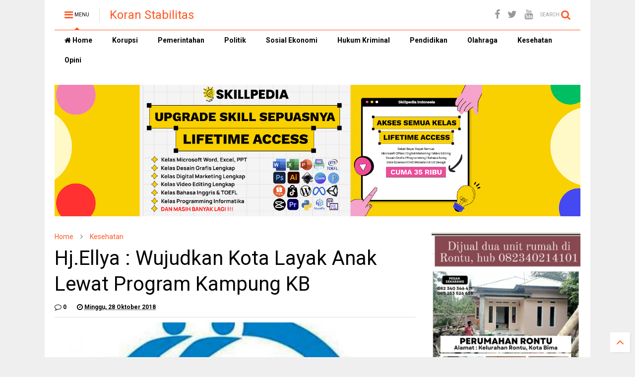

--- FILE ---
content_type: text/html; charset=utf-8
request_url: https://www.google.com/recaptcha/api2/aframe
body_size: 266
content:
<!DOCTYPE HTML><html><head><meta http-equiv="content-type" content="text/html; charset=UTF-8"></head><body><script nonce="ViauSplcTioUxgCHSBIHPQ">/** Anti-fraud and anti-abuse applications only. See google.com/recaptcha */ try{var clients={'sodar':'https://pagead2.googlesyndication.com/pagead/sodar?'};window.addEventListener("message",function(a){try{if(a.source===window.parent){var b=JSON.parse(a.data);var c=clients[b['id']];if(c){var d=document.createElement('img');d.src=c+b['params']+'&rc='+(localStorage.getItem("rc::a")?sessionStorage.getItem("rc::b"):"");window.document.body.appendChild(d);sessionStorage.setItem("rc::e",parseInt(sessionStorage.getItem("rc::e")||0)+1);localStorage.setItem("rc::h",'1769170743398');}}}catch(b){}});window.parent.postMessage("_grecaptcha_ready", "*");}catch(b){}</script></body></html>

--- FILE ---
content_type: text/javascript; charset=UTF-8
request_url: https://www.koranstabilitas.com/feeds/posts/default/-/Kesehatan?max-results=5&start-index=147&alt=json-in-script&callback=jQuery1124013413853535073783_1769170738182&_=1769170738183
body_size: 6545
content:
// API callback
jQuery1124013413853535073783_1769170738182({"version":"1.0","encoding":"UTF-8","feed":{"xmlns":"http://www.w3.org/2005/Atom","xmlns$openSearch":"http://a9.com/-/spec/opensearchrss/1.0/","xmlns$blogger":"http://schemas.google.com/blogger/2008","xmlns$georss":"http://www.georss.org/georss","xmlns$gd":"http://schemas.google.com/g/2005","xmlns$thr":"http://purl.org/syndication/thread/1.0","id":{"$t":"tag:blogger.com,1999:blog-8582696224840651461"},"updated":{"$t":"2026-01-23T16:57:03.844+08:00"},"category":[{"term":"Sosial Ekonomi"},{"term":"Hukum Kriminal"},{"term":"Pemerintahan"},{"term":"Featured"},{"term":"Politik"},{"term":"Pendidikan"},{"term":"Korupsi"},{"term":"Kesehatan"},{"term":"Olahraga"},{"term":"Opini"}],"title":{"type":"text","$t":"Koran Stabilitas"},"subtitle":{"type":"html","$t":"Mengungkap Realita Mengedepankan Fakta."},"link":[{"rel":"http://schemas.google.com/g/2005#feed","type":"application/atom+xml","href":"https:\/\/www.koranstabilitas.com\/feeds\/posts\/default"},{"rel":"self","type":"application/atom+xml","href":"https:\/\/www.blogger.com\/feeds\/8582696224840651461\/posts\/default\/-\/Kesehatan?alt=json-in-script\u0026start-index=147\u0026max-results=5"},{"rel":"alternate","type":"text/html","href":"https:\/\/www.koranstabilitas.com\/search\/label\/Kesehatan"},{"rel":"hub","href":"http://pubsubhubbub.appspot.com/"},{"rel":"previous","type":"application/atom+xml","href":"https:\/\/www.blogger.com\/feeds\/8582696224840651461\/posts\/default\/-\/Kesehatan\/-\/Kesehatan?alt=json-in-script\u0026start-index=142\u0026max-results=5"},{"rel":"next","type":"application/atom+xml","href":"https:\/\/www.blogger.com\/feeds\/8582696224840651461\/posts\/default\/-\/Kesehatan\/-\/Kesehatan?alt=json-in-script\u0026start-index=152\u0026max-results=5"}],"author":[{"name":{"$t":"Admin"},"uri":{"$t":"http:\/\/www.blogger.com\/profile\/01277263467625376308"},"email":{"$t":"noreply@blogger.com"},"gd$image":{"rel":"http://schemas.google.com/g/2005#thumbnail","width":"16","height":"16","src":"https:\/\/img1.blogblog.com\/img\/b16-rounded.gif"}}],"generator":{"version":"7.00","uri":"http://www.blogger.com","$t":"Blogger"},"openSearch$totalResults":{"$t":"419"},"openSearch$startIndex":{"$t":"147"},"openSearch$itemsPerPage":{"$t":"5"},"entry":[{"id":{"$t":"tag:blogger.com,1999:blog-8582696224840651461.post-2128972581789871531"},"published":{"$t":"2020-08-24T21:03:00.003+08:00"},"updated":{"$t":"2020-08-24T21:03:32.555+08:00"},"category":[{"scheme":"http://www.blogger.com/atom/ns#","term":"Featured"},{"scheme":"http://www.blogger.com/atom/ns#","term":"Kesehatan"}],"title":{"type":"text","$t":"Tambah Lagi, Tiga Warga Kota Bima Terpapar Covid-19"},"content":{"type":"html","$t":"\u003Cp\u003E\u003Cb\u003EKota Bima,KS.-\u003C\/b\u003ERilis terbaru Tim Gugus Tugas Covid-19 Provinsi NTB, Senin (24\/8) malam ini, dari sejumlah warga NTB yang dinyatakan positif Covid-19, 3 diantaranya warga Kota Bima.\u003C\/p\u003E\n\u003Cdiv class=\"separator\" style=\"clear: both; text-align: center;\"\u003E\n\u003Ca href=\"https:\/\/blogger.googleusercontent.com\/img\/b\/R29vZ2xl\/AVvXsEitUpKF2n74tEbgfmj-I1IqIhDotrpsDcWWWWHhaBOP5SUbdVUCqdgKf5pXEnHTnbySQXZJczpkYf_4IZ2N2vpb4lQJnMCAUv0P8j7nGgb8h_9qqKsLcxLaNW2Wne6H3F9ZH7dKjm4_NgaG\/s1600\/unnamed.jpg\" style=\"margin-left: 1em; margin-right: 1em;\"\u003E\u003Cimg border=\"0\" data-original-height=\"284\" data-original-width=\"512\" height=\"221\" src=\"https:\/\/blogger.googleusercontent.com\/img\/b\/R29vZ2xl\/AVvXsEitUpKF2n74tEbgfmj-I1IqIhDotrpsDcWWWWHhaBOP5SUbdVUCqdgKf5pXEnHTnbySQXZJczpkYf_4IZ2N2vpb4lQJnMCAUv0P8j7nGgb8h_9qqKsLcxLaNW2Wne6H3F9ZH7dKjm4_NgaG\/w400-h221\/unnamed.jpg\" width=\"400\" \/\u003E\u003C\/a\u003E\u003C\/div\u003E\n\u003Cp\u003ESebagaimana disampaikan Ketua Pelaksana Tim Gugus Tugas Covid-19 Provinsi NTB, L Gita Aryadi,\u0026nbsp; dari sekian warga NTB tersebut, ada tiga warga Kota Bima yang dinyatakan positif Covid-19 akibat dari riwayat kontak dengan pasien 2441 yang sebelumnya dinyatakan terpapar covid-19.\u003C\/p\u003E\u003Cp\u003ETiga warga Kota Bima tersebut, Pasien nomor 2601, an. M, perempuan, usia 35 tahun, penduduk Kelurahan Ko’do, Kecamatan Rasanae Timur, Kota Bima. Riwayat kontak dengan orang sakit Covid-19 nomor 2441. Saat ini menjalani isolasi mandiri dalam pengawasan Puskesmas Rasanae Timur dan RSUD Kota Bima;\u003C\/p\u003E\u003Cp\u003EKemudian, pasien nomor 2602, an.TM, laki-laki, usia 35 tahun, penduduk Kelurahan Ko’do, Kecamatan Rasanae Timur, Kota Bima. Pasien tidak pernah melakukan perjalanan ke daerah terjangkit Covid-19. Riwayat kontak dengan orang sakit Covid-19 nomor 2441. Saat ini menjalani isolasi mandiri dalam pengawasan Puskesmas Rasanae Timur dan RSUD Kota Bima;\u003C\/p\u003E\u003Cp\u003EWarga Kota lainnya, pasien nomor 2603, an. SK, laki-laki, usia 46 tahun, penduduk Kelurahan Ko’do, Kecamatan Rasanae Timur, Kota Bima. Riwayat kontak dengan orang sakit Covid-19 nomor 2441. Saat ini menjalani isolasi mandiri dalam pengawasan Puskesmas Rasanae Timur dan RSUD Kota Bima.\u003Cb\u003E (RED)\u003C\/b\u003E\u003C\/p\u003E"},"link":[{"rel":"replies","type":"application/atom+xml","href":"https:\/\/www.koranstabilitas.com\/feeds\/2128972581789871531\/comments\/default","title":"Posting Komentar"},{"rel":"replies","type":"text/html","href":"https:\/\/www.koranstabilitas.com\/2020\/08\/tambah-lagi-tiga-warga-kota-bima.html#comment-form","title":"0 Komentar"},{"rel":"edit","type":"application/atom+xml","href":"https:\/\/www.blogger.com\/feeds\/8582696224840651461\/posts\/default\/2128972581789871531"},{"rel":"self","type":"application/atom+xml","href":"https:\/\/www.blogger.com\/feeds\/8582696224840651461\/posts\/default\/2128972581789871531"},{"rel":"alternate","type":"text/html","href":"https:\/\/www.koranstabilitas.com\/2020\/08\/tambah-lagi-tiga-warga-kota-bima.html","title":"Tambah Lagi, Tiga Warga Kota Bima Terpapar Covid-19"}],"author":[{"name":{"$t":"Admin"},"uri":{"$t":"http:\/\/www.blogger.com\/profile\/01277263467625376308"},"email":{"$t":"noreply@blogger.com"},"gd$image":{"rel":"http://schemas.google.com/g/2005#thumbnail","width":"16","height":"16","src":"https:\/\/img1.blogblog.com\/img\/b16-rounded.gif"}}],"media$thumbnail":{"xmlns$media":"http://search.yahoo.com/mrss/","url":"https:\/\/blogger.googleusercontent.com\/img\/b\/R29vZ2xl\/AVvXsEitUpKF2n74tEbgfmj-I1IqIhDotrpsDcWWWWHhaBOP5SUbdVUCqdgKf5pXEnHTnbySQXZJczpkYf_4IZ2N2vpb4lQJnMCAUv0P8j7nGgb8h_9qqKsLcxLaNW2Wne6H3F9ZH7dKjm4_NgaG\/s72-w400-h221-c\/unnamed.jpg","height":"72","width":"72"},"thr$total":{"$t":"0"}},{"id":{"$t":"tag:blogger.com,1999:blog-8582696224840651461.post-8742238276754670253"},"published":{"$t":"2020-08-21T14:15:00.002+08:00"},"updated":{"$t":"2020-08-21T14:15:58.470+08:00"},"category":[{"scheme":"http://www.blogger.com/atom/ns#","term":"Kesehatan"}],"title":{"type":"text","$t":"Polres Bima Kota Apel Penegakan Inpres Covid-19"},"content":{"type":"html","$t":"\u003Cp\u003E\u003Cb\u003EKota Bima,KS.-\u003C\/b\u003ESeluruh jajaran\u0026nbsp; Polres Bima Kota dengan langsung dipimpin Kapolres, AKBP Haryo Tejo Wocaksono melaksanakan apel lengkap, terkait penegakan Instruksi Presiden Nomor 6 Tahun 2020.\u003C\/p\u003E\u003Cdiv class=\"separator\" style=\"clear: both; text-align: center;\"\u003E\u003Ca href=\"https:\/\/blogger.googleusercontent.com\/img\/b\/R29vZ2xl\/AVvXsEgGkubKvuYOaZRoSMym94RtmyXKwUOyRcmiH_JF0MQ119COr_TJ-oTjwJz9rSS_3qQZCI3w75gQJIh7pYKH9RMbKRLbv526OMQ7MhyphenhyphenLMpBWFlRMrqcMNs9_KT5yeJi-6q-k8iewbUdhxWrQ\/s1024\/IMG-20200821-WA0007_wm.jpg\" imageanchor=\"1\" style=\"margin-left: 1em; margin-right: 1em;\"\u003E\u003Cimg border=\"0\" data-original-height=\"682\" data-original-width=\"1024\" height=\"266\" src=\"https:\/\/blogger.googleusercontent.com\/img\/b\/R29vZ2xl\/AVvXsEgGkubKvuYOaZRoSMym94RtmyXKwUOyRcmiH_JF0MQ119COr_TJ-oTjwJz9rSS_3qQZCI3w75gQJIh7pYKH9RMbKRLbv526OMQ7MhyphenhyphenLMpBWFlRMrqcMNs9_KT5yeJi-6q-k8iewbUdhxWrQ\/w400-h266\/IMG-20200821-WA0007_wm.jpg\" width=\"400\" \/\u003E\u003C\/a\u003E\u003C\/div\u003E\u003Cp\u003EApel bersama yang berlangsung Jumat (21\/8) di halaman Mako Polres Bima Kota tersebut, terkait\u0026nbsp; proses pencegahan penyebaran Covid-19 di wilaya Implementasi Instruksi Presiden Nomor 6 Tahun 2020 tentang Peningkatan Disiplin dan Penegakan Hukum Protokol Kesehatan dalam Pencegahan Wabah Covid 19 di Wilayah Kota Bima.\u003C\/p\u003E\u003Cdiv class=\"separator\" style=\"clear: both; text-align: center;\"\u003E\u003Ca href=\"https:\/\/blogger.googleusercontent.com\/img\/b\/R29vZ2xl\/AVvXsEiml-DOJDTQoU9xqgH4Gv4fd2eXAUJorgm7cxPscd0DJlRgQHFnTdnIDR8uP3FNoa6KspWlfb95ygoiALLpj5aA1LNA1RukZRguaz0MsQrAP2Lv-1eyBxwV7MgUg3ITfVhFNiV8CUnlG_m9\/s1024\/IMG-20200821-WA0006_wm.jpg\" imageanchor=\"1\" style=\"margin-left: 1em; margin-right: 1em;\"\u003E\u003Cimg border=\"0\" data-original-height=\"683\" data-original-width=\"1024\" height=\"267\" src=\"https:\/\/blogger.googleusercontent.com\/img\/b\/R29vZ2xl\/AVvXsEiml-DOJDTQoU9xqgH4Gv4fd2eXAUJorgm7cxPscd0DJlRgQHFnTdnIDR8uP3FNoa6KspWlfb95ygoiALLpj5aA1LNA1RukZRguaz0MsQrAP2Lv-1eyBxwV7MgUg3ITfVhFNiV8CUnlG_m9\/w400-h267\/IMG-20200821-WA0006_wm.jpg\" width=\"400\" \/\u003E\u003C\/a\u003E\u003C\/div\u003E\u003Cp\u003EKegiatan yang di laksanakan di lapangan upacara Polres Bima Kota itu dihadiri oleh Walikota Bima HM Lutfi, Dandim 1608 \/ Bima Letkol Inf Teuku Mustafa Kamal, Kepala Rutan Bima M Saleh, Camat Sekota Bima, Lurah Sekota Bima, Tokoh Masyarakat, Tokoh Agama dan Tokoh Pemuda, Jumat (21\/8) sekitar pukul 07.30 Wita.\u003C\/p\u003E\u003Cp\u003EDalam sambutannya Kapolres menyampaikan, guna mensukseskan instruksi presiden tersebut, maka langkah yang harus di lakukan adalah saling koordinasi, sinkronisasi dan pengendalian atas pelaksanaan peningkatan disiplin serta penegakan hukum dalam pencegahan dan pengendalian wabah Covid-19.\u003C\/p\u003E\u003Cp\u003E\"Polri harus memberikan dukungan pada Gubernur, Walikota dan Bupati dalam mengawasi pelaksanaan protokol kesehatan,\" ujarnya\u003C\/p\u003E\u003Cp\u003ESelain itu Kapolres juga menghimbau agar semua pihak tetap mengutamakan kerja sama, koordinasi serta sinergitas yang kuat dalam mensosialisasikan Perda pencegahan pandemi Covid-19.\u003C\/p\u003E\u003Cp\u003EMelanjutkan operasi aman Nusa 2, Kabaharkam Polri sebagai Kaopspus dan Kapolda sebagai Kaopsda yakni satgas deteksi, satgas pencegahan, satgas penanganan, satgas penegakkan hukum dan satgas bantuan.\u003C\/p\u003E\u003Cp\u003EKemudian melakukan edukasi dan sosialisasi melalui darat dengan cara door to door kepada komunitas untuk membagi masker, brosur, hand sanitizer serta pemasangan spanduk diberbagai tempat.\u003C\/p\u003E\u003Cp\u003E\"Melalui udara kita harus mengoptimalkan peran Kadiv Humas, Kabid Humas Polda dan Humas Polres yang sinergis dengan para netizen dan warga net, dengan membuat himbauan spanduk, meme, video pendek, YouTube dan lain-lain,\" ungkapnya\u003C\/p\u003E\u003Cp\u003EDalam konteks pengawasan di tempat umum dan keramaian seperti di pasar, Mall dan tempat umum lainnya sambung Kapolres, harus melibatkan Sat Brimob dan Samapta, TNI, Pemda dan instansi di terkait lainya\u003Cb\u003E.(RED)\u003C\/b\u003E\u003C\/p\u003E"},"link":[{"rel":"replies","type":"application/atom+xml","href":"https:\/\/www.koranstabilitas.com\/feeds\/8742238276754670253\/comments\/default","title":"Posting Komentar"},{"rel":"replies","type":"text/html","href":"https:\/\/www.koranstabilitas.com\/2020\/08\/polres-bima-kota-apel-penegakan-inpres.html#comment-form","title":"0 Komentar"},{"rel":"edit","type":"application/atom+xml","href":"https:\/\/www.blogger.com\/feeds\/8582696224840651461\/posts\/default\/8742238276754670253"},{"rel":"self","type":"application/atom+xml","href":"https:\/\/www.blogger.com\/feeds\/8582696224840651461\/posts\/default\/8742238276754670253"},{"rel":"alternate","type":"text/html","href":"https:\/\/www.koranstabilitas.com\/2020\/08\/polres-bima-kota-apel-penegakan-inpres.html","title":"Polres Bima Kota Apel Penegakan Inpres Covid-19"}],"author":[{"name":{"$t":"Admin"},"uri":{"$t":"http:\/\/www.blogger.com\/profile\/01277263467625376308"},"email":{"$t":"noreply@blogger.com"},"gd$image":{"rel":"http://schemas.google.com/g/2005#thumbnail","width":"16","height":"16","src":"https:\/\/img1.blogblog.com\/img\/b16-rounded.gif"}}],"media$thumbnail":{"xmlns$media":"http://search.yahoo.com/mrss/","url":"https:\/\/blogger.googleusercontent.com\/img\/b\/R29vZ2xl\/AVvXsEgGkubKvuYOaZRoSMym94RtmyXKwUOyRcmiH_JF0MQ119COr_TJ-oTjwJz9rSS_3qQZCI3w75gQJIh7pYKH9RMbKRLbv526OMQ7MhyphenhyphenLMpBWFlRMrqcMNs9_KT5yeJi-6q-k8iewbUdhxWrQ\/s72-w400-h266-c\/IMG-20200821-WA0007_wm.jpg","height":"72","width":"72"},"thr$total":{"$t":"0"}},{"id":{"$t":"tag:blogger.com,1999:blog-8582696224840651461.post-490110288963205871"},"published":{"$t":"2020-08-20T14:06:00.003+08:00"},"updated":{"$t":"2020-08-20T14:06:54.009+08:00"},"category":[{"scheme":"http://www.blogger.com/atom/ns#","term":"Kesehatan"}],"title":{"type":"text","$t":"Pandemi Covid-19, Kanit Intelkam Polsek Rasbar Gugah Warga Patuhi Protokol Covid"},"content":{"type":"html","$t":"\u003Cp\u003E\u003Cb\u003EKota Bima,KS.-\u003C\/b\u003EDitengah pandemi Covid-19 dengan status zona merah yang disandang Kota Bima, tentu perlu antisipasi, perhatian dam penanganan secara menyeluruh dan komperhensif dari semua elemen, terutama kepatuhan serta kesadaran masyarakat menjaga sehat sesuai protokol Covid-19.\u003C\/p\u003E\u003Cdiv class=\"separator\" style=\"clear: both; text-align: center;\"\u003E\u003Ca href=\"https:\/\/iili.io\/deLt7s.jpg\" imageanchor=\"1\" style=\"margin-left: 1em; margin-right: 1em;\"\u003E\u003Cimg border=\"0\" data-original-height=\"600\" data-original-width=\"800\" height=\"300\" src=\"https:\/\/iili.io\/deLt7s.jpg\" width=\"400\" \/\u003E\u003C\/a\u003E\u003C\/div\u003E\u003Cp\u003EMeningat pentingnya penanganan dan antisipasi virus berbahaya itu secara bersama dalam mengambil peran ikhlas demi memerangi Covid-19, Polsek Rasanae Barat (Rasbar) dibawah pimpinan,\u0026nbsp; Kanit Intelkam IPDA Hairul Nurrahman didampingi Panit I Intelkam Polsek Rasanae Barat AIPTU Mirafudin, beserta anggota, tanpa henti dan kontinyu demi daerah di wilayah hukum setempat,\u0026nbsp; terus mengajak warga di Kecamatan Rasanae Barat untuk tetap disiplin mematuhi protokol pencegahan Covid-19.\u0026nbsp;\u003C\/p\u003E\u003Cdiv class=\"separator\" style=\"clear: both; text-align: center;\"\u003E\u003Ca href=\"https:\/\/iili.io\/deLDkG.jpg\" imageanchor=\"1\" style=\"margin-left: 1em; margin-right: 1em;\"\u003E\u003Cimg border=\"0\" data-original-height=\"600\" data-original-width=\"800\" height=\"300\" src=\"https:\/\/iili.io\/deLDkG.jpg\" width=\"400\" \/\u003E\u003C\/a\u003E\u003C\/div\u003E\u003Cp\u003E“Virus ini berbahaya, jika kita tidak disiplin mengikuti protokol pencegahan seperti tetap memakai masker, dan menerapkan pola hidup sehat, maka kita akan terdampak,” kata Hairul, Kamis (20\/8).\u0026nbsp;\u003C\/p\u003E\u003Cp\u003EKanit Intelkam yang dikenal ramah dan sangat dekat dengan para wartawan ini,\u0026nbsp;\u003C\/p\u003E\u003Cp\u003Etidak putus asa dan tidak lelah mengajak warga agar ikut membantu program pemerintah, salah satunya melakukan aktifitas setiap hari dengan tetap menerapkan protokol kesehatan pencegahan Covid-19.\u0026nbsp;\u003C\/p\u003E\u003Cp\u003E\"Misalnya, biasakan diiri hidup bersih, tetap mencuci tangan dan selalu menggunakan masker sehingga dapat meminimalisir dan mencegah penularan Covid 19 di Kota Bima,\"ajaknya.\u003C\/p\u003E\u003Cp\u003EHairul-sapaannya- pula berharap adanya kerjasama dan kesadaran bersama seluruh masyarakat, bersinergi dengan kepolisian untuk menciptakan situasi kamtibmas di seputaran wilayah Kota Bima, khususnya Kelurahan Sarae Kota Bima.\u003C\/p\u003E\u003Cp\u003EJika ada kejadian yang berpotensi mengancam stabilas kamtibmas, ia meminta pada siapapum warga untuk segera melaporkan kejadian tersebut ke kantor kepolisian terdekat. Sekaligus\u0026nbsp; bersama-sama mencegah berkembangnya kejadian yang dapat mengganggu keamanan.\u003C\/p\u003E\u003Cp\u003E“Masyarakat\u0026nbsp; menyampaikan ucapan terima kasih untuk kehadiran pihak kepolisian yang datang menyampaikan imbauan. Mereka juga berjanji agar menghindari masalah hukum dan siap membantu aparat kepolisian menjaga kamtibmas dan tetap mentaati peraturan protokol kesehatan,” ungkapnya.\u003C\/p\u003E\u003Cp\u003EDi moment kegiatan itu\u0026nbsp; tambah Hairul, bersama anggota lainnya juga\u0026nbsp; memberikan dan memakaikan masker kepada tukang ojek dan warga dan terus mengimbau untuk bisa dikenakan setiap hari.\u003Cb\u003E(RED)\u003C\/b\u003E\u003C\/p\u003E"},"link":[{"rel":"replies","type":"application/atom+xml","href":"https:\/\/www.koranstabilitas.com\/feeds\/490110288963205871\/comments\/default","title":"Posting Komentar"},{"rel":"replies","type":"text/html","href":"https:\/\/www.koranstabilitas.com\/2020\/08\/pandemi-covid-19-kanit-intelkam-polsek.html#comment-form","title":"0 Komentar"},{"rel":"edit","type":"application/atom+xml","href":"https:\/\/www.blogger.com\/feeds\/8582696224840651461\/posts\/default\/490110288963205871"},{"rel":"self","type":"application/atom+xml","href":"https:\/\/www.blogger.com\/feeds\/8582696224840651461\/posts\/default\/490110288963205871"},{"rel":"alternate","type":"text/html","href":"https:\/\/www.koranstabilitas.com\/2020\/08\/pandemi-covid-19-kanit-intelkam-polsek.html","title":"Pandemi Covid-19, Kanit Intelkam Polsek Rasbar Gugah Warga Patuhi Protokol Covid"}],"author":[{"name":{"$t":"Admin"},"uri":{"$t":"http:\/\/www.blogger.com\/profile\/01277263467625376308"},"email":{"$t":"noreply@blogger.com"},"gd$image":{"rel":"http://schemas.google.com/g/2005#thumbnail","width":"16","height":"16","src":"https:\/\/img1.blogblog.com\/img\/b16-rounded.gif"}}],"thr$total":{"$t":"0"}},{"id":{"$t":"tag:blogger.com,1999:blog-8582696224840651461.post-8553262170312196283"},"published":{"$t":"2020-08-18T10:51:00.003+08:00"},"updated":{"$t":"2020-08-18T10:51:53.144+08:00"},"category":[{"scheme":"http://www.blogger.com/atom/ns#","term":"Featured"},{"scheme":"http://www.blogger.com/atom/ns#","term":"Kesehatan"}],"title":{"type":"text","$t":"Tim Gugus Swab Keluarga Dekat Lurah Kodo"},"content":{"type":"html","$t":"\u003Cp\u003E\u003Cb\u003EKota Bima,KS.-\u003C\/b\u003ESedikitnya 8 orang keluarga dekat Lurah Kodo, NJ yang dinyatakan terpapar Covid-19, sebagaimana rilis resmi Tim Gugus Tugas Covid-19 Provinsi NTB, telah dilakukan swab oleh Tim Gugus Tugas Kota Bima.\u003C\/p\u003E\n\u003Cdiv class=\"separator\" style=\"clear: both; text-align: center;\"\u003E\n\u003Ca href=\"https:\/\/blogger.googleusercontent.com\/img\/b\/R29vZ2xl\/AVvXsEgzWYZtzkonWW2OVyx79sFG8XtaSjq0I3Gbm85H4gk2n9vLluVstGxpRvN2fRKdSAroIvYzJ6A2qTGwTIIWpLmHC17bhvUccyP8A9GIQw2PrbnNlloHcQga62lAbOVdtceSaFlLm35-00DZ\/s1600\/WhatsApp+Image+2020-04-17+at+23.16.31.jpeg\" style=\"margin-left: 1em; margin-right: 1em;\"\u003E\u003Cimg border=\"0\" data-original-height=\"960\" data-original-width=\"1280\" height=\"300\" src=\"https:\/\/blogger.googleusercontent.com\/img\/b\/R29vZ2xl\/AVvXsEgzWYZtzkonWW2OVyx79sFG8XtaSjq0I3Gbm85H4gk2n9vLluVstGxpRvN2fRKdSAroIvYzJ6A2qTGwTIIWpLmHC17bhvUccyP8A9GIQw2PrbnNlloHcQga62lAbOVdtceSaFlLm35-00DZ\/w400-h300\/WhatsApp+Image+2020-04-17+at+23.16.31.jpeg\" width=\"400\" \/\u003E\u003C\/a\u003E\u003C\/div\u003E\n\u003Cp\u003EInformasi itu disampaikan Juru Bicara Tim Gugus Tugas Covid-19 Kota Bima, H A Malik, Selasa (18\/8) pagi ini.\u003C\/p\u003E\u003Cp\u003E\"Untuk keluarga dekat langsung diswab, tidak di Tracking Contact,\"jelasnya pada wartawan.\u0026nbsp;\u003C\/p\u003E\u003Cp\u003ETidak saja 8 orang keluarga dekat yang dilakukan swab, sejumlah orang lain yanh diketahui berinteraksi dengan Lurah Kodo juga telah dilakukan Tracking Contact.\u003C\/p\u003E\u003Cp\u003E\"Ada sekitar 18 orang yang pernah berinteraksi dengan lurah yang telah dilakukan tracking Contact,\"ujar juru bicara Tim Gugus Covid-19 ini.\u003C\/p\u003E\u003Cp\u003EMalik berharap, pada warga yang telah di Tracking Contak dan keluarga yang sudah di Tracking Contact dan diswab, diminta untuk melakukan isolasi mandiri selama 10 hari. Agar virus berbahaya tersebut tidak menyebar ke warga lain.\u0026nbsp;\u003C\/p\u003E\u003Cp\u003E\"Kita minta warga tersebut untuk disiplin mengikuti protokol saat karantina 10 hari,\"harapnya.\u0026nbsp;\u003C\/p\u003E\u003Cp\u003EKata Kabag Humas Protokol Setda Kota Bima ini, Tracking Contact akan dilanjutkan hari ini dibantu oleh jajaran PKM Rasanae Timur dan dibantu tim kesehatan lain.\u0026nbsp;\u003C\/p\u003E\u003Cp\u003EPihaknya sangat berharap warga yang merasa diri pernah berinteraksi dengan Lurah Kodo untuk jujur menyampaikan dan berinisiatif untuk bisa melaporkan kepada pemerintah dan Tim Gugus Tugas Covid-19 Kota Bima.\u003Cb\u003E(RED)\u003C\/b\u003E\u003C\/p\u003E"},"link":[{"rel":"replies","type":"application/atom+xml","href":"https:\/\/www.koranstabilitas.com\/feeds\/8553262170312196283\/comments\/default","title":"Posting Komentar"},{"rel":"replies","type":"text/html","href":"https:\/\/www.koranstabilitas.com\/2020\/08\/tim-gugus-swab-keluarga-dekat-lurah-kodo.html#comment-form","title":"0 Komentar"},{"rel":"edit","type":"application/atom+xml","href":"https:\/\/www.blogger.com\/feeds\/8582696224840651461\/posts\/default\/8553262170312196283"},{"rel":"self","type":"application/atom+xml","href":"https:\/\/www.blogger.com\/feeds\/8582696224840651461\/posts\/default\/8553262170312196283"},{"rel":"alternate","type":"text/html","href":"https:\/\/www.koranstabilitas.com\/2020\/08\/tim-gugus-swab-keluarga-dekat-lurah-kodo.html","title":"Tim Gugus Swab Keluarga Dekat Lurah Kodo"}],"author":[{"name":{"$t":"Admin"},"uri":{"$t":"http:\/\/www.blogger.com\/profile\/01277263467625376308"},"email":{"$t":"noreply@blogger.com"},"gd$image":{"rel":"http://schemas.google.com/g/2005#thumbnail","width":"16","height":"16","src":"https:\/\/img1.blogblog.com\/img\/b16-rounded.gif"}}],"media$thumbnail":{"xmlns$media":"http://search.yahoo.com/mrss/","url":"https:\/\/blogger.googleusercontent.com\/img\/b\/R29vZ2xl\/AVvXsEgzWYZtzkonWW2OVyx79sFG8XtaSjq0I3Gbm85H4gk2n9vLluVstGxpRvN2fRKdSAroIvYzJ6A2qTGwTIIWpLmHC17bhvUccyP8A9GIQw2PrbnNlloHcQga62lAbOVdtceSaFlLm35-00DZ\/s72-w400-h300-c\/WhatsApp+Image+2020-04-17+at+23.16.31.jpeg","height":"72","width":"72"},"thr$total":{"$t":"0"}},{"id":{"$t":"tag:blogger.com,1999:blog-8582696224840651461.post-6091256587943560597"},"published":{"$t":"2020-08-16T21:07:00.002+08:00"},"updated":{"$t":"2020-08-16T21:07:48.216+08:00"},"category":[{"scheme":"http://www.blogger.com/atom/ns#","term":"Featured"},{"scheme":"http://www.blogger.com/atom/ns#","term":"Kesehatan"}],"title":{"type":"text","$t":"Hari ini 22 Warga NTB Terpapar Covid-19, Satu Diantaranya dari Kota Bima"},"content":{"type":"html","$t":"\u003Cp\u003E\u003Cb\u003EKota Bima,KS.-\u003C\/b\u003ETim Gugus Tugas Covid-19 Provinsi NTB, Minggu (16\/8) malam ini, kembali merilis jumlah warga NTB yang terpapar Covid-19 sebagaimana hasil pemeriksaan disejumlah yang terekomendasi, semisal Laboratorium PCR RSUD Provinsi NTB, Laboratorium PCR RS Unram, Laboratorium PCR Genetik Sumbawa Technopark, Laboratorium PCR RSUD R. Soedjono Selong, dan Laboratorium PCR RSUD Kota Mataram sebanyak 172 sampel dengan hasil 143 sampel negatif, 7\u0026nbsp; sampel positif ulangan dan 22 sampel kasus baru positif Covid-19.\u0026nbsp;\u003C\/p\u003E\n\u003Cdiv class=\"separator\" style=\"clear: both; text-align: center;\"\u003E\n\u003Ca href=\"https:\/\/blogger.googleusercontent.com\/img\/b\/R29vZ2xl\/AVvXsEitUpKF2n74tEbgfmj-I1IqIhDotrpsDcWWWWHhaBOP5SUbdVUCqdgKf5pXEnHTnbySQXZJczpkYf_4IZ2N2vpb4lQJnMCAUv0P8j7nGgb8h_9qqKsLcxLaNW2Wne6H3F9ZH7dKjm4_NgaG\/s1600\/unnamed.jpg\" style=\"margin-left: 1em; margin-right: 1em;\"\u003E\u003Cimg border=\"0\" data-original-height=\"284\" data-original-width=\"512\" height=\"221\" src=\"https:\/\/blogger.googleusercontent.com\/img\/b\/R29vZ2xl\/AVvXsEitUpKF2n74tEbgfmj-I1IqIhDotrpsDcWWWWHhaBOP5SUbdVUCqdgKf5pXEnHTnbySQXZJczpkYf_4IZ2N2vpb4lQJnMCAUv0P8j7nGgb8h_9qqKsLcxLaNW2Wne6H3F9ZH7dKjm4_NgaG\/w400-h221\/unnamed.jpg\" width=\"400\" \/\u003E\u003C\/a\u003E\u003C\/div\u003E\n\u003Cp\u003ESebagaimana dijelaskan Ketua Pelaksana Tim Gugus Tugas Provinsi NTB, Gita Aryadi, kasus baru positif tersebut, pasien nomor 2436, an. LJH, laki-laki, usia 27 tahun, penduduk Kelurahan Bertais, Kecamatan Sandubaya, Kota Mataram. Riwayat kontak dengan orang sakit Covid-19 belum teridentifikasi. Saat ini menjalani isolasi mandiri;\u0026nbsp;\u003C\/p\u003E\u003Cp\u003EPasien nomor 2437, an. M, perempuan, usia 50 tahun, penduduk Desa Lembuak, Kecamatan Narmada, Kabupaten Lombok Barat. Riwayat kontak dengan orang sakit Covid-19 belum teridentifikasi. Saat ini menjalani isolasi mandiri dalam pengawasan RS Harapan Keluarga;\u0026nbsp;\u003C\/p\u003E\u003Cp\u003EPasien nomor 2438, an. RTH, laki-laki, usia 30 tahun, penduduk Desa Tiwugalih, Kecamatan Praya, Kabupaten Lombok Tengah. Riwayat kontak dengan orang tanpa gejala Covid-19. Saat ini menjalani isolasi mandiri dalam pengawasan Puskesmas Praya;\u0026nbsp;\u003C\/p\u003E\u003Cp\u003EPasien nomor 2439, an. BH, perempuan, usia 57 tahun, penduduk Kelurahan Gerung Utara, Kecamatan Gerung, Kabupaten Lombok Barat. Riwayat kontak dengan orang sakit Covid-19 belum teridentifikasi. Saat ini menjalani isolasi mandiri dalam pengawasan RS Siloam Mataram;\u0026nbsp;\u0026nbsp;\u003C\/p\u003E\u003Cp\u003EPasien nomor 2440, an. IGNGYP, laki-laki, usia 64 tahun, penduduk Kelurahan Punia, Kecamatan Mataram, Kota Mataram. Riwayat kontak dengan orang bergejala Covid-19. Saat ini menjalani isolasi mandiri dalam pengawasan RSUD Kota Mataram;\u0026nbsp;\u003C\/p\u003E\u003Cp\u003EPasien nomor 2441, an. NJ, laki-laki, usia 43 tahun, penduduk Kelurahan Kodo, Kecamatan Rasanae Timur, Kota Bima. Riwayat kontak dengan orang sakit Covid-19 belum teridentifikasi. Saat ini dirawat di Ruang Isolasi RSUD Kota Bima;\u0026nbsp;\u003C\/p\u003E\u003Cp\u003EPasien nomor 2442, an. A, perempuan, usia 55 tahun, penduduk Desa Kebon Ayu, Kecamatan Gerung, Kabupaten Lombok Barat. Riwayat kontak dengan orang tanpa gejala Covid-19. Saat ini menjalani isolasi mandiri dalam pengawasan RSUD Patut Patuh Patju;\u0026nbsp;\u003C\/p\u003E\u003Cp\u003EPasien nomor 2443, an. SKD, laki-laki, usia 54 tahun, penduduk Kelurahan Pagutan Barat, Kecamatan Mataram, Kota Mataram. Riwayat kontak dengan orang sakit Covid-19 belum teridentifikasi. Saat ini dirawat di Ruang Isolasi RS Siloam Mataram;\u003C\/p\u003E\u003Cp\u003EPasien nomor 2444, an. AZP, laki-laki, usia 27 tahun, penduduk Kelurahan Sapta Marga, Kecamatan Cakranegara, Kota Mataram. Riwayat kontak dengan orang sakit Covid-19 belum teridentifikasi. Saat ini dirawat di Ruang Isolasi RS Darurat Asrama Haji;\u0026nbsp;\u003C\/p\u003E\u003Cp\u003EPasien nomor 2445, an. I, laki-laki, usia 52 tahun, penduduk Kelurahan Ampenan Utara, Kecamatan Ampenan, Kota Mataram. Riwayat kontak dengan pasien Covid-19 nomor 2283. Saat ini dirawat di Ruang Isolasi RSUD Provinsi NTB;\u0026nbsp;\u003C\/p\u003E\u003Cp\u003EPasien nomor 2446, an. WN, laki-laki, usia 36 tahun, penduduk Kelurahan Brang Biji, Kecamatan Sumbawa, Kabupaten Sumbawa. Riwayat kontak dengan pasien Covid-19 nomor 2348. Saat ini menjalani isolasi mandiri dalam pengawasan Puskesmas Unit 2 Sumbawa;\u0026nbsp;\u003C\/p\u003E\u003Cp\u003EPasien nomor 2447, an. H, perempuan, usia 43 tahun, penduduk Kelurahan Brang Bara, Kecamatan Sumbawa, Kabupaten Sumbawa. Riwayat kontak dengan pasien Covid-19 nomor 2349. Saat ini menjalani isolasi mandiri dalam pengawasan Puskesmas Unit 1 Sumbawa; 2\u0026nbsp;\u003C\/p\u003E\u003Cp\u003EPasien nomor 2448, an. S, laki-laki, usia 34 tahun, penduduk Kelurahan Pekat, Kecamatan Sumbawa, Kabupaten Sumbawa. Riwayat kontak dengan pasien Covid-19 nomor 2349. Saat ini dirawat di Ruang Isolasi RSUD Sumbawa;\u0026nbsp;\u003C\/p\u003E\u003Cp\u003EPasien nomor 2449, an. ES, perempuan, usia 37 tahun, penduduk Kelurahan Pekat, Kecamatan Sumbawa, Kabupaten Sumbawa. Riwayat kontak dengan pasien Covid-19 nomor 2349. Saat ini dirawat di Ruang Isolasi RSUD Sumbawa;\u0026nbsp;\u003C\/p\u003E\u003Cp\u003EPasien nomor 2450, an. MFD, laki-laki, usia 40 tahun, penduduk Desa Penujak, Kecamatan Praya, Kabupaten Lombok Tengah. Riwayat kontak dengan orang sakit Covid-19 belum teridentifikasi. Saat ini dirawat di Ruang Isolasi RSUD Praya;\u0026nbsp;\u003C\/p\u003E\u003Cp\u003EPasien nomor 2451, an. S, laki-laki, usia 54 tahun, penduduk Desa Leneng, Kecamatan Praya, Kabupaten Lombok Tengah. Riwayat kontak dengan orang sakit Covid-19 belum teridentifikasi. Saat ini dirawat di Ruang Isolasi RSUD Provinsi NTB;\u0026nbsp;\u003C\/p\u003E\u003Cp\u003EPasien nomor 2452, an. BRI, perempuan, usia 33 tahun, penduduk Desa Sakra, Kecamatan Sakra, Kabupaten Lombok Timur. Riwayat kontak dengan orang tanpa gejala Covid-19. Saat ini dirawat di Ruang Isolasi RSUD Lombok Timur Labuhan Haji;\u0026nbsp;\u003C\/p\u003E\u003Cp\u003EPasien nomor 2453, an. SA, perempuan, usia 30 tahun, penduduk Desa Karang Baru, Kecamatan Wanasaba, Kabupaten Lombok Timur. Riwayat kontak dengan orang tanpa gejala Covid-19. Saat ini dirawat di Ruang Isolasi RSUD Lombok Timur Labuhan Haji;\u0026nbsp;\u003C\/p\u003E\u003Cp\u003EPasien nomor 2454, an. F, laki-laki, usia 28 tahun, penduduk Desa Wanasaba, Kecamatan Wanasaba, Kabupaten Lombok Timur. Riwayat kontak dengan orang tanpa gejala Covid-19. Saat ini dirawat di Ruang Isolasi RSUD Lombok Timur Labuhan Haji;\u0026nbsp;\u003C\/p\u003E\u003Cp\u003EPasien nomor 2455, an. RH, perempuan, usia 30 tahun, penduduk Desa Apitaik, Kecamatan Pringgabaya, Kabupaten Lombok Timur. Riwayat kontak dengan orang tanpa gejala Covid-19. Saat ini dirawat di Ruang Isolasi RSUD Lombok Timur Labuhan Haji;\u0026nbsp;\u003C\/p\u003E\u003Cp\u003EPasien nomor 2456, an. S, perempuan, usia 25 tahun, penduduk Kelurahan Rakam, Kecamatan Selong, Kabupaten Lombok Timur. Riwayat kontak dengan orang tanpa gejala Covid-19. Saat ini dirawat di Ruang Isolasi RSUD Lombok Timur Labuhan Haji;\u0026nbsp;\u003C\/p\u003E\u003Cp\u003EPasien nomor 2457, an. FSH, perempuan, usia 25 tahun, penduduk Desa Setanggor, Kecamatan Sukamulia, Kabupaten Lombok Timur. Riwayat kontak dengan orang tanpa gejala Covid-19. Saat ini dirawat di Ruang Isolasi RSUD Lombok Timur Labuhan Haji.\u003Cb\u003E(RED)\u003C\/b\u003E\u003C\/p\u003E"},"link":[{"rel":"replies","type":"application/atom+xml","href":"https:\/\/www.koranstabilitas.com\/feeds\/6091256587943560597\/comments\/default","title":"Posting Komentar"},{"rel":"replies","type":"text/html","href":"https:\/\/www.koranstabilitas.com\/2020\/08\/hari-ini-22-warga-ntb-terpapar-covid-19.html#comment-form","title":"0 Komentar"},{"rel":"edit","type":"application/atom+xml","href":"https:\/\/www.blogger.com\/feeds\/8582696224840651461\/posts\/default\/6091256587943560597"},{"rel":"self","type":"application/atom+xml","href":"https:\/\/www.blogger.com\/feeds\/8582696224840651461\/posts\/default\/6091256587943560597"},{"rel":"alternate","type":"text/html","href":"https:\/\/www.koranstabilitas.com\/2020\/08\/hari-ini-22-warga-ntb-terpapar-covid-19.html","title":"Hari ini 22 Warga NTB Terpapar Covid-19, Satu Diantaranya dari Kota Bima"}],"author":[{"name":{"$t":"Admin"},"uri":{"$t":"http:\/\/www.blogger.com\/profile\/01277263467625376308"},"email":{"$t":"noreply@blogger.com"},"gd$image":{"rel":"http://schemas.google.com/g/2005#thumbnail","width":"16","height":"16","src":"https:\/\/img1.blogblog.com\/img\/b16-rounded.gif"}}],"media$thumbnail":{"xmlns$media":"http://search.yahoo.com/mrss/","url":"https:\/\/blogger.googleusercontent.com\/img\/b\/R29vZ2xl\/AVvXsEitUpKF2n74tEbgfmj-I1IqIhDotrpsDcWWWWHhaBOP5SUbdVUCqdgKf5pXEnHTnbySQXZJczpkYf_4IZ2N2vpb4lQJnMCAUv0P8j7nGgb8h_9qqKsLcxLaNW2Wne6H3F9ZH7dKjm4_NgaG\/s72-w400-h221-c\/unnamed.jpg","height":"72","width":"72"},"thr$total":{"$t":"0"}}]}});

--- FILE ---
content_type: text/javascript; charset=UTF-8
request_url: https://www.koranstabilitas.com/feeds/posts/default/-/Kesehatan?max-results=4&start-index=343&alt=json-in-script&callback=jQuery1124013413853535073783_1769170738180&_=1769170738181
body_size: 6951
content:
// API callback
jQuery1124013413853535073783_1769170738180({"version":"1.0","encoding":"UTF-8","feed":{"xmlns":"http://www.w3.org/2005/Atom","xmlns$openSearch":"http://a9.com/-/spec/opensearchrss/1.0/","xmlns$blogger":"http://schemas.google.com/blogger/2008","xmlns$georss":"http://www.georss.org/georss","xmlns$gd":"http://schemas.google.com/g/2005","xmlns$thr":"http://purl.org/syndication/thread/1.0","id":{"$t":"tag:blogger.com,1999:blog-8582696224840651461"},"updated":{"$t":"2026-01-23T16:57:03.844+08:00"},"category":[{"term":"Sosial Ekonomi"},{"term":"Hukum Kriminal"},{"term":"Pemerintahan"},{"term":"Featured"},{"term":"Politik"},{"term":"Pendidikan"},{"term":"Korupsi"},{"term":"Kesehatan"},{"term":"Olahraga"},{"term":"Opini"}],"title":{"type":"text","$t":"Koran Stabilitas"},"subtitle":{"type":"html","$t":"Mengungkap Realita Mengedepankan Fakta."},"link":[{"rel":"http://schemas.google.com/g/2005#feed","type":"application/atom+xml","href":"https:\/\/www.koranstabilitas.com\/feeds\/posts\/default"},{"rel":"self","type":"application/atom+xml","href":"https:\/\/www.blogger.com\/feeds\/8582696224840651461\/posts\/default\/-\/Kesehatan?alt=json-in-script\u0026start-index=343\u0026max-results=4"},{"rel":"alternate","type":"text/html","href":"https:\/\/www.koranstabilitas.com\/search\/label\/Kesehatan"},{"rel":"hub","href":"http://pubsubhubbub.appspot.com/"},{"rel":"previous","type":"application/atom+xml","href":"https:\/\/www.blogger.com\/feeds\/8582696224840651461\/posts\/default\/-\/Kesehatan\/-\/Kesehatan?alt=json-in-script\u0026start-index=339\u0026max-results=4"},{"rel":"next","type":"application/atom+xml","href":"https:\/\/www.blogger.com\/feeds\/8582696224840651461\/posts\/default\/-\/Kesehatan\/-\/Kesehatan?alt=json-in-script\u0026start-index=347\u0026max-results=4"}],"author":[{"name":{"$t":"Admin"},"uri":{"$t":"http:\/\/www.blogger.com\/profile\/01277263467625376308"},"email":{"$t":"noreply@blogger.com"},"gd$image":{"rel":"http://schemas.google.com/g/2005#thumbnail","width":"16","height":"16","src":"https:\/\/img1.blogblog.com\/img\/b16-rounded.gif"}}],"generator":{"version":"7.00","uri":"http://www.blogger.com","$t":"Blogger"},"openSearch$totalResults":{"$t":"419"},"openSearch$startIndex":{"$t":"343"},"openSearch$itemsPerPage":{"$t":"4"},"entry":[{"id":{"$t":"tag:blogger.com,1999:blog-8582696224840651461.post-3848273413345256452"},"published":{"$t":"2015-03-25T16:38:00.000+08:00"},"updated":{"$t":"2015-03-25T18:03:18.197+08:00"},"category":[{"scheme":"http://www.blogger.com/atom/ns#","term":"Kesehatan"}],"title":{"type":"text","$t":"RSUD Bima Terus Wujudkan Pelayanan Prima "},"content":{"type":"html","$t":"\u003Ci\u003ESeiring dengan meningkatnya status Rumah Sakit Umum Daerah (RSUD) menjadi Badan Layanan Umum Daerah (BLUD) Bima, berbagai proses pembenahan terus dilakukan. Dibawah kendali Drg H Ikhsan, MPH, tata kelola RSUD Bima kini kian maju. Tidak saja dari merubah bangunannya, Satuan Kerja Perangkat Daerah (SKPD) Pemkab Bima itu juga terus \u003Ca href=\"http:\/\/www.koranstabilitas.com\/2015\/02\/pelayanan-kesehatan-di-blud-terus.html\"\u003E\u003Cb\u003Emewujudkan pelayanan prima bagi masyarakat\u003C\/b\u003E\u003C\/a\u003E dan mendorong terwujudnya Service Excellence.\u0026nbsp;\u003C\/i\u003E\u003Cbr \/\u003E\n\u003Cbr \/\u003E\n\u003Cdiv style=\"text-align: center;\"\u003E\n\u003Cimg alt=\"Drg H Ikhsan MPH, Kepala RSUD Bima\" src=\"https:\/\/blogger.googleusercontent.com\/img\/b\/R29vZ2xl\/AVvXsEhACVh0mWMbSPjOAb-Lw5f8ZbCy36aCXfMpfoqY6wjpnoS1oXz6UBDYv3ySv3scGT-FcwPQe4yUjYOSKlR851Q1hjqFbqwK-1ORqzkarnRQuxS_J6YE5JBpQchwJcw2bmf5j2C7OQUruU1f\/s1600\/Drg+H+Ikhsan+MPH,+Kepala+RSUD+Bima.JPG\" height=\"265\" title=\"Drg H Ikhsan MPH, Kepala RSUD Bima\" width=\"400\" \/\u003E\u003Cbr \/\u003E\n\u003Ci\u003EDrg H Ikhsan MPH, Kepala RSUD Bima\u003C\/i\u003E\u003C\/div\u003E\n\u003Cbr \/\u003E\nKepala RSUD Bima drg. H. Ikhsan, MPH menyadari, masih banyak kekurangan rumah sakit yang perlu dibenahi. Terutama masalah pelayanan yang kerap menjadi menjadi atensi publik. Namun, pihaknya berkomitmen untuk memperbaiki dan meningkatkan semua itu. “Kita bisa lihat sekarang, saat ini performance bangunan sudah ada perubahan. Sekarang yang ingin saya wujudkan performance SDM menuju Service Excellence. Karena kami memang sejak awal ingin mewujudkan pelayanan terbaik untuk masyarakat,” ujarnya, Selasa (24\/3).\u003Cbr \/\u003E\n\u003Cbr \/\u003E\nUntuk mempercepat keinginan itu, pihaknya sudah menggandeng dan bekerjasama dengan BNI Cabang Bima. Setiap pekan, secara terjadwal BNI akan memberikan pelatihan kepada seluruh civitas RSUD Bima. “Pelatihannya secara bergilir. Sudah kita atur bagian mana yang lebih dulu menerima ilmu pelayanan terbaik dari BNI. Semoga saja bisa berjalan dengan lancar,” harapnya.\u003Cbr \/\u003E\n\u003Cbr \/\u003E\nKata dia, tujuan pelatihan tersebut untuk merubah image RSUD Bima yang selama ini dinilai tidak maksimal dalam melayani pasien. Sehingga pola pelayanan yang diharapkan nanti, bisa memuaskan pasien dan keluarga pasien. “Kita ingin pelayanannya seperti BNI, karena BNI yang baru – baru ini mendapat juara satu lembaga yang mampu memberikan pelayanan terbaik,” jelasnya.\u003Cbr \/\u003E\n\u003Cbr \/\u003E\nMenurut Ihsan, program tersebut akan dilaksanakan berkelanjutan. Karena merubah perilaku manusia itu tidak mudah dan butuh waktu. Namun ia yakin, upayanya merubah pelayanan RSUD Bima menjadi lebih baik, tidak begitu susah, jika dijalankan dengan sungguh – sungguh.\u003Cbr \/\u003E\n\u003Cbr \/\u003E\nSelain itu, sambungnya, seluruh pegawai sekarang diwajibkan menggunakan ID Card. Tujuannya, agar pasien dan keluarga pasien yang merasa tidak dilayani dengan baik, bisa langsung menghubungi Hotline RSUD Bima 082144411144, dan menyebutkan siapa pegawai yang bersangkutan.\u003Cbr \/\u003E\n\u003Cbr \/\u003E\n“Kami rasa ini sangat penting, karena protes dan keluhan yang kami terima selama ini tidak detail. Dampaknya kami tidak mengetahui siapa pegawai yang bersangkutan,” tuturnya.\u003Cbr \/\u003E\n\u003Cbr \/\u003E\nUntuk mengukur sejauh mana perkembangan sikap pegawai dan pelayanan, pihaknya pun akan mengevaluasi selama tiga bulan. Untuk pegawai yang mampu memberikan pelayanan terbaik juga akan diberikan Reward.\u003Cbr \/\u003E\n\u003Cbr \/\u003E\n“Bahkan kami berencana, pegawai yang bisa memberikan pelayanan terbaik akan buatkan spanduk dan dipampang depan RSUD Bima. Ini loh pegawai terbaik kita pada periode ini,” katanya dan menambahkan, soal skill juga menjadi bagian yang tidak bisa dipisahkan dari pelayanan. Pada tahun ini juga pihaknya akan meningkatkan kualitas tenaga melalui diklat.\u003Cbr \/\u003E\n\u003Cbr \/\u003E\nDitanya sarana dan prasarana, pria berkacamata itu menyebutkan Tahun ini akan diperbanyak tempat tidur di ruang kelas tiga dan dibangun lantai dua. Karena selama ini, kondisi RSUD Bima masih kekurangan tempat tidur. Lalu, Oksigen juga akan dibuat tersentral. Pasien tidak lagi menggunakan oksigen tabung. Karena oksigen akan langsung dicolok dari tembok.\u003Cbr \/\u003E\n\u003Cbr \/\u003E\nDitambahkannya, mengenai dukungan dari Pemerintah juga luar biasa. Pasalnya, seiring peningkatan status pengelolaan keuangan menjadi BLUD. Pihaknya leluasa mengelola administrasi keuangan tanpa ada intervensi dari Pemerintah. “Tapi harus diingat, RSUD kita masih Tipe C. kendati masih Tipe C, kami ingin memberikan pelayanan yang sangat baik untuk masyarakat,” ucap Ihsan didampingi Kasubag Program M. Isnaini, ST. MPH. (KS-13)"},"link":[{"rel":"replies","type":"application/atom+xml","href":"https:\/\/www.koranstabilitas.com\/feeds\/3848273413345256452\/comments\/default","title":"Posting Komentar"},{"rel":"replies","type":"text/html","href":"https:\/\/www.koranstabilitas.com\/2015\/03\/rsud-bima-terus-wujudkan-pelayanan-prima.html#comment-form","title":"0 Komentar"},{"rel":"edit","type":"application/atom+xml","href":"https:\/\/www.blogger.com\/feeds\/8582696224840651461\/posts\/default\/3848273413345256452"},{"rel":"self","type":"application/atom+xml","href":"https:\/\/www.blogger.com\/feeds\/8582696224840651461\/posts\/default\/3848273413345256452"},{"rel":"alternate","type":"text/html","href":"https:\/\/www.koranstabilitas.com\/2015\/03\/rsud-bima-terus-wujudkan-pelayanan-prima.html","title":"RSUD Bima Terus Wujudkan Pelayanan Prima "}],"author":[{"name":{"$t":"Admin"},"uri":{"$t":"http:\/\/www.blogger.com\/profile\/01277263467625376308"},"email":{"$t":"noreply@blogger.com"},"gd$image":{"rel":"http://schemas.google.com/g/2005#thumbnail","width":"16","height":"16","src":"https:\/\/img1.blogblog.com\/img\/b16-rounded.gif"}}],"media$thumbnail":{"xmlns$media":"http://search.yahoo.com/mrss/","url":"https:\/\/blogger.googleusercontent.com\/img\/b\/R29vZ2xl\/AVvXsEhACVh0mWMbSPjOAb-Lw5f8ZbCy36aCXfMpfoqY6wjpnoS1oXz6UBDYv3ySv3scGT-FcwPQe4yUjYOSKlR851Q1hjqFbqwK-1ORqzkarnRQuxS_J6YE5JBpQchwJcw2bmf5j2C7OQUruU1f\/s72-c\/Drg+H+Ikhsan+MPH,+Kepala+RSUD+Bima.JPG","height":"72","width":"72"},"thr$total":{"$t":"0"}},{"id":{"$t":"tag:blogger.com,1999:blog-8582696224840651461.post-430669309475702038"},"published":{"$t":"2015-03-18T19:48:00.001+08:00"},"updated":{"$t":"2015-03-18T19:48:19.196+08:00"},"category":[{"scheme":"http://www.blogger.com/atom/ns#","term":"Kesehatan"}],"title":{"type":"text","$t":"Punya Masalah Gigi, Yuk  Datangi Klinik Family Dental"},"content":{"type":"html","$t":"\u003Ci\u003EAnda punya masalah dengan gigi? Klinik Family Dental mungkin bisa menjadi solusi tepat buat masalah gigi anda. Klinik tersebut kini telah di Bima dan menjawab semua masalah gigi, mulai dari gigik tonggos, renggang, dan berantakan. Klinik yang telah beroperasi selama enam bulan tersebut sudah banyak memberi pelayanan bagi masyarakat Kota Bima, Kabupaten Bima, bahkan ada warga Dompu yang datang memeriksa gigi di klinik itu.\u0026nbsp;\u003C\/i\u003E\u003Cbr \/\u003E\n\u003Cbr \/\u003E\nWalau baru seumur jagung berada di Kota Bima, klinik yang beralamat di jalan Mardinata Kelurahan Tanjung Kota Bima atau samping Jembatan Romo ini sudah banyak diminati masyarakat yang membutuhkan perawatan gigi. Diklinik itu, juga melayani pemasangan behel perawatan gigi, gigi tiruan (palsu), membersihkan karang gigi (scaling gigi), pemutihan gigi (bleaching) maupun tambal gigi. ”Untuk semua urusan gigi, kami siap layani,” kata Dokter Ahli Gigi, Jibril Syamlan saat diwawancarai \u003Ca href=\"http:\/\/www.koranstabilitas.com\/\"\u003E\u003Cb\u003EKoran Stabilitas\u003C\/b\u003E\u003C\/a\u003E di klinik setempat beberapa waktu lalu.\u003Cbr \/\u003E\n\u003Cbr \/\u003E\nDokter muda ini memastikan, pelayanan terbaik akan menjadi priotitas di kliniknya. Soal tarif, sangat terjangkau karena tidak memasang tarif mahal. Manajemen seperti itu merupakan salah satu cara dia untuk menarik minat masyarakat Bima dan Dompu untuk mendatangi kliniknya. “Saya tidak memasang tarif mahal, sebelum melakukan perawatan, kita diskusi dulu masalah harga,” tuturnya.\u003Cbr \/\u003E\n\u003Cbr \/\u003E\nDiakuinya, hampir tiap hari kliniknya selalu di datangi pengunjung. Menurutnya, masalah gigi merupakan masalah yang perlu diperhatikan oleh orang tua dan remaja saat ini. Sebab banyaknya keluhan sakit gigi itu kerena selama ini tidak adanya inisiatif masyarakat untuk melakukan pemeriksaan dan perawatan gigi secara rutin di klinik maupun puskesmas terdekat. Sehingga gigi cepat tanggal pada usia tertentu, begitupun permasalahan bau mulut dan gigi berkarat. ”Apalagi para perokok aktif, masalah gigi sangat mengganggu karena terdapat karang di giginya,” jelasnya.\u003Cbr \/\u003E\n\u003Cbr \/\u003E\nUntuk memberikan pelayanan maksimal kepada pelanggan, kliniknya dibuka tiap hari, mulai buka jam 08.00 Wita pagi sampai jam 21.00 Wita. Jika warga kota maupun kabupaten Bima ingin konsultasi masalah gigi, dirinya siap melayani melalui nomor telepon seluler 082216695322 dan Pin BB 281C3D44. ”SILAKAN Hubungi saya di nomor itu jika ingin konsultasi masalah gigi, saya siap melayani,” imbuhnya. (KS-17)"},"link":[{"rel":"replies","type":"application/atom+xml","href":"https:\/\/www.koranstabilitas.com\/feeds\/430669309475702038\/comments\/default","title":"Posting Komentar"},{"rel":"replies","type":"text/html","href":"https:\/\/www.koranstabilitas.com\/2015\/03\/punya-masalah-gigi-yuk-datangi-klinik.html#comment-form","title":"0 Komentar"},{"rel":"edit","type":"application/atom+xml","href":"https:\/\/www.blogger.com\/feeds\/8582696224840651461\/posts\/default\/430669309475702038"},{"rel":"self","type":"application/atom+xml","href":"https:\/\/www.blogger.com\/feeds\/8582696224840651461\/posts\/default\/430669309475702038"},{"rel":"alternate","type":"text/html","href":"https:\/\/www.koranstabilitas.com\/2015\/03\/punya-masalah-gigi-yuk-datangi-klinik.html","title":"Punya Masalah Gigi, Yuk  Datangi Klinik Family Dental"}],"author":[{"name":{"$t":"Admin"},"uri":{"$t":"http:\/\/www.blogger.com\/profile\/01277263467625376308"},"email":{"$t":"noreply@blogger.com"},"gd$image":{"rel":"http://schemas.google.com/g/2005#thumbnail","width":"16","height":"16","src":"https:\/\/img1.blogblog.com\/img\/b16-rounded.gif"}}],"thr$total":{"$t":"0"}},{"id":{"$t":"tag:blogger.com,1999:blog-8582696224840651461.post-8746573213581179411"},"published":{"$t":"2015-03-14T09:00:00.000+08:00"},"updated":{"$t":"2015-03-25T17:26:13.748+08:00"},"category":[{"scheme":"http://www.blogger.com/atom/ns#","term":"Kesehatan"}],"title":{"type":"text","$t":"Dewan Akan Panggil Pihak RSUD Bima "},"content":{"type":"html","$t":"\u003Ci\u003ESelain \u003Ca href=\"http:\/\/www.koranstabilitas.com\/2015\/03\/kasus-h-ahmad-akan-diivestigasi.html\"\u003E\u003Cb\u003Emendapat atensi dari Ombudsman NTB\u003C\/b\u003E\u003C\/a\u003E, kasus meninggalnya pasien RSUD Bima, H Ahmad karena \u003Ca href=\"http:\/\/www.koranstabilitas.com\/2015\/03\/pasien-meninggal-diindikasi-akibat.html\"\u003E\u003Cb\u003Edugaan kelalaian petugas medis\u003C\/b\u003E\u003C\/a\u003E juga mendapatkan perhatian dari DPRD Kabupaten Bima. Pihak RSUD Bima diisyaratkan akan dipanggil dalam waktu dekat ini untuk dimintai klarifikasi terkait penanganan pasien asal Kelurahan Penatoi Kota Bima itu.\u0026nbsp;\u003C\/i\u003E\u003Cbr \/\u003E\n\u003Cbr \/\u003E\n\u003Cdiv style=\"text-align: center;\"\u003E\n\u003Cimg alt=\"RSUD Bima\" src=\"https:\/\/blogger.googleusercontent.com\/img\/b\/R29vZ2xl\/AVvXsEg_HwWBff9bLElpi1JgRaqOqjVlJH0Q-jyW3V6_NXzswXscz3x_wgPyOQHOXjQhpJVP-VkbTDNFh-3oprjtjnHKNhPz4gcb_rHTw61bfYnnCn7J73IuuemGACwmCQaWfSpRTXTRtyJ7HTAs\/s1600\/Perubahan+fisik+bangunan+RSUD+Bima.JPG\" height=\"265\" title=\"RSUD Bima\" width=\"400\" \/\u003E\u003Cbr \/\u003E\n\u003Ci\u003ERSUD Bima\u003C\/i\u003E\u003C\/div\u003E\n\u003Cbr \/\u003E\nDemikian disampaikan Anggota DPRD Kabupaten Bima, M. Natsir, S.Sos kepada media ini, Kamis (12\/3) siang di ruang kerjanya. Ketua Komisi IV ini mengaku, meski pasien yang ditangani berasal dari Kota Bima tetapi RSUD Bima merupakan instansi Pemerintah Kabupaten Bima. Sehingga, pihaknya mempunyai kewenangan untuk mengawasi dan memanggil untuk dimintai klarifikasi.\u003Cbr \/\u003E\n\u003Cbr \/\u003E\n“Kita akan segera berkoodinasi dengan pihak RSUD Bima. Bisa saja kita yang mendatangi atau mereka yang kita panggil melalui Komisi IV untuk klarifikasi dengar pendapat,” ujar Politisi Partai Amanat Nasional (PAN) ini.\u003Cbr \/\u003E\n\u003Cbr \/\u003E\nNatsir mengaku, tidak berani menyimpulkan lebih dulu apakah kematian H Ahmad merupakan kelalaian atau malpaktek. Apalagi, terjadi perbedaan pendapat antar sesama tenaga medis dan dokter terkait perubahan golongan darah almarhum apakah bisa atau tidak. Karena persoalan itu sangat tehnis, sehingga dibutuhkan penjelasan langsung dari pihak RSUD Bima.\u003Cbr \/\u003E\n\u003Cbr \/\u003E\nNamun kata dia, apabila benar terjadi kelalaian hingga menyebabkan hilangnya nyawa pasien, pihaknya sangat menyesalkan dan meminta pihak RSUD Bima bertanggungjawab terhadap keluarga korban. Selain itu, persoalan tersebut harus menjadi catatan khusus RSUD Bima untuk bahan pembenahan agar kedepan tidak terjadi lagi pada pasien lainnya.\u003Cbr \/\u003E\n\u003Cbr \/\u003E\nApalagi lanjutnya, saat ini RSUD Bima sudah naik statusnya menjadi BLUD Bima. Tentu perubahan status itu harus diimbangi juga dengan peningkatan pelayanan kepada masyarakat dan kompetensi tenaga medis. “Kami berharap kedepan dokter dan petugas medis juga betul-betul mengedepankan akurasi dan ketelitian dalam menjalankan tugas karena ini menyangkut nyawa manusia,” harap Natsir. (KS-13)"},"link":[{"rel":"replies","type":"application/atom+xml","href":"https:\/\/www.koranstabilitas.com\/feeds\/8746573213581179411\/comments\/default","title":"Posting Komentar"},{"rel":"replies","type":"text/html","href":"https:\/\/www.koranstabilitas.com\/2015\/03\/dewan-akan-panggil-pihak-rsud-bima.html#comment-form","title":"0 Komentar"},{"rel":"edit","type":"application/atom+xml","href":"https:\/\/www.blogger.com\/feeds\/8582696224840651461\/posts\/default\/8746573213581179411"},{"rel":"self","type":"application/atom+xml","href":"https:\/\/www.blogger.com\/feeds\/8582696224840651461\/posts\/default\/8746573213581179411"},{"rel":"alternate","type":"text/html","href":"https:\/\/www.koranstabilitas.com\/2015\/03\/dewan-akan-panggil-pihak-rsud-bima.html","title":"Dewan Akan Panggil Pihak RSUD Bima "}],"author":[{"name":{"$t":"Admin"},"uri":{"$t":"http:\/\/www.blogger.com\/profile\/01277263467625376308"},"email":{"$t":"noreply@blogger.com"},"gd$image":{"rel":"http://schemas.google.com/g/2005#thumbnail","width":"16","height":"16","src":"https:\/\/img1.blogblog.com\/img\/b16-rounded.gif"}}],"media$thumbnail":{"xmlns$media":"http://search.yahoo.com/mrss/","url":"https:\/\/blogger.googleusercontent.com\/img\/b\/R29vZ2xl\/AVvXsEg_HwWBff9bLElpi1JgRaqOqjVlJH0Q-jyW3V6_NXzswXscz3x_wgPyOQHOXjQhpJVP-VkbTDNFh-3oprjtjnHKNhPz4gcb_rHTw61bfYnnCn7J73IuuemGACwmCQaWfSpRTXTRtyJ7HTAs\/s72-c\/Perubahan+fisik+bangunan+RSUD+Bima.JPG","height":"72","width":"72"},"thr$total":{"$t":"0"}},{"id":{"$t":"tag:blogger.com,1999:blog-8582696224840651461.post-2555008241938713385"},"published":{"$t":"2015-03-14T08:03:00.000+08:00"},"updated":{"$t":"2015-03-14T08:03:16.349+08:00"},"category":[{"scheme":"http://www.blogger.com/atom/ns#","term":"Kesehatan"}],"title":{"type":"text","$t":"BPJS Kembangkan Jejaring Komunikasi Pelayanan "},"content":{"type":"html","$t":"\u003Ci\u003EUpaya meningkatkan kualitas pelayanan kesehatan tingkat pertama di level Puskesmas menjadi salah satu titik berat Badan Pengelola Jaminan Sosial  (BPJS) bidang kesehatan Cabang Bima.\u0026nbsp;\u003C\/i\u003E\u003Cbr \/\u003E\n\u003Cbr \/\u003E\nKepala BPJS Kesehatan Cabang Bima yang diwakili Kepala Unit MPKP, Miftahul Jannah, Kamis (12\/3) menggelar kegiatan Jejaring Komunikasi antar Fasilitas Kesehatan Primer yang secara khusus menghadirkan Para Kepala Puskesmas Se-Kabupaten Bima dan pejabat terkait lingkup Dinas Kesehatan Kabupaten Bima di Aula Kantor Bupati Bima.\u003Cbr \/\u003E\n\u003Cbr \/\u003E\nPelayanan kesehatan tingkat pertama di level Puskesmas memiliki andil penting dalam menangani pasien khususnya yang berstatus peserta BPJS. Miftahul Jannah menjelaskan,  cakupan Pelayanan Tingkat Pertama lingkup Rawat Jalan Tingkat Pertama (RJTP). Pada tingkat ini, jenis pelayanan yang diberikan mencakup administrasi pelayanan seperti  biaya administrasi pendaftaran peserta, penyediaan dan pemberian surat rujukan ke fasilitas kesehatan  lanjutan, jika pasien tidak bisa ditangani.\u003Cbr \/\u003E\n\u003Cbr \/\u003E\n“Selain itu, pada tingkat pertama ini, cakupan pelayanannya antara lain pelayanan promotif preventif, meliputi kegiatan penyuluhan kesehatan perorangan, imunisasi dasar, KB, skrining kesehatan, pemeriksaan, pengobatan, dan konsultasi medis termasuk pemeriksaan ibu hamil,\" terangnya.\u003Cbr \/\u003E\n\u003Cbr \/\u003E\nDihadapan 30 peserta  tersebut wanita yang akrab disapa Ana ini menguraikan. untuk meningkatkan kualitas layanan oleh para dokter, maka diterapkan Pola Pembiayaan Provider Berbasis Kinerja  (Pay for Performance\/P4P). Kehandalan pola ini kata Ana telah teruji pada beberapa negara seperti hasil Survey di Inggris (89%), Italia (70%), Australia (65%),  Belanda (81%) dan Selandia Baru (80%). Para fokter pelayanan primer lebih menyukai pola pembiayaan P4P ini. “Manfaat Kapitasi berbasis kinerja memungkinkan  perubahan perilaku Dokter karena akan berusaha untuk mencapai target kinerja untuk mendapatkan pembayaran yang lebih besar.” tutur Ana.\u003Cbr \/\u003E\n\u003Cbr \/\u003E\nDisamping itu jelasnya, akan terjadi peningkatan kepuasan peserta karena layanan dokter lebih baik dan Efisiensi biaya pelayanan kesehatan sebab pembiayaan berdasar kinerja dokter. pembayaran. Di Indonesia,  Pada tahun 2015 ini, Model P4P tengah  dirumuskan oleh BPJS Kesehatan tahun 2015 dengan  Kapitasi Berbasis Kinerja  mengacu pada Permenkes Nomor 59 Tahun 2014 pasal 4. Regulasi ini menyatakan (a) besaran kapitasi berdasarkan sumber daya manusia, kelengkapan sarana dan prasarana, lingkup pelayanan, dan komitmen Pelayanan, (b) rentang kapitasi dengan penetapan besaran kapitasi per Fasilitas Kesehatan Tingkat Pertama (FKTP) oleh BPJS Kesehatan dan Asosiasi Fasilitas kesehatan. Perbaikan pelayanan akan tetap menjadi fokus perhatian, hal ini sesuai dengan  9 Rekomendasi Komisi Pemberantasan Korupsi  (KPK) berkaitan Jaminan Pelayanan Kesehatan Primer BPJS Kesehatan perlu  meningkatkan pemahaman dan kompetensi petugas kesehatan di daerah.\u003Cbr \/\u003E\n\u003Cbr \/\u003E\nLanjutnya, KPK juga merekomendasikan perlunya melaksanakan kegiatan sosialisasi dan pelatihan kepada Dinkes dan petugas puskesmas yang melibatkan semua pemangku kepentingan, menjadikan kegiatan sosialisasi dan bimbingan teknis yang dilakukan sebagai indikator kinerja tiap kantor cabang. BPJS Menyediakan ruang konsultasi dengan FKTP dan Dinkes setempat serta melakukan pengukuran terhadap tingkat pemahaman FKTP dan kepuasan FKTP ke BPJS Kesehatan.\u003Cbr \/\u003E\n\u003Cbr \/\u003E\nPada aspek monitoring dan evaluasi, beberapa rekomendasi KPK yang harus ditindak lanjuti agar tercipta perbaikan pelayanan, Membangun perangkat yang digunakan oleh FKTP agar indikator kinerja yang ditetapkan oleh Kemenkes dapat diukur secara periodik, Menyusun database kinerja FKTP sesuai dengan indikator yang telah ditetapkan dan menyerahkannya kepada Kemenkes untuk dijadikan bahan pendukung untuk pelaksanaan monev dan penetapan kebijakan JKN di masa yang akan dating, BPJSK menetapkan indikator kinerja bagi BPJS di daerah dalam memonitoring FKTP di wilayahnya. Indikator kinerja bagi BPJSK di daerah untuk segera memasang aplikasi P-care di seluruh FKTP termasuk memonitoring penggunaannya.\u003Cbr \/\u003E\n\u003Cbr \/\u003E\n“KPK juga merekomendasikan perlunya menciptakan lingkungan pengendalian yang lebih handal dengan (1) Memastikan bahwa mekanisme kontrol yang dibangun BPJS di tingkat FKTP berjalan, (2) BPJS di tiap daerah membangun saluran pengaduan masyarakat terkait pelayanan di FKTP dan mensosialisasikannya,\" terang Miftahul. (KS-13)"},"link":[{"rel":"replies","type":"application/atom+xml","href":"https:\/\/www.koranstabilitas.com\/feeds\/2555008241938713385\/comments\/default","title":"Posting Komentar"},{"rel":"replies","type":"text/html","href":"https:\/\/www.koranstabilitas.com\/2015\/03\/bpjs-kembangkan-jejaring-komunikasi.html#comment-form","title":"0 Komentar"},{"rel":"edit","type":"application/atom+xml","href":"https:\/\/www.blogger.com\/feeds\/8582696224840651461\/posts\/default\/2555008241938713385"},{"rel":"self","type":"application/atom+xml","href":"https:\/\/www.blogger.com\/feeds\/8582696224840651461\/posts\/default\/2555008241938713385"},{"rel":"alternate","type":"text/html","href":"https:\/\/www.koranstabilitas.com\/2015\/03\/bpjs-kembangkan-jejaring-komunikasi.html","title":"BPJS Kembangkan Jejaring Komunikasi Pelayanan "}],"author":[{"name":{"$t":"Admin"},"uri":{"$t":"http:\/\/www.blogger.com\/profile\/01277263467625376308"},"email":{"$t":"noreply@blogger.com"},"gd$image":{"rel":"http://schemas.google.com/g/2005#thumbnail","width":"16","height":"16","src":"https:\/\/img1.blogblog.com\/img\/b16-rounded.gif"}}],"thr$total":{"$t":"0"}}]}});